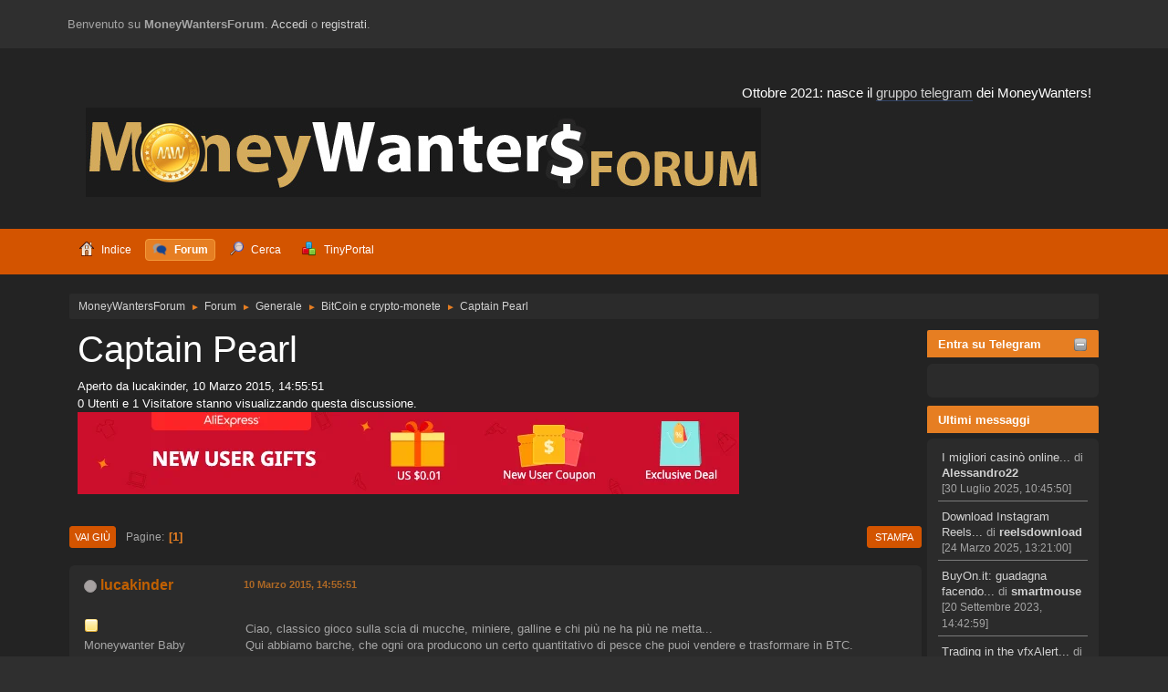

--- FILE ---
content_type: text/html; charset=UTF-8
request_url: https://moneywantersforum.com/bitcoin-e-crypto-monete/captain-pearl/
body_size: 9073
content:
<!DOCTYPE html>
<html lang="it-IT">
<head>
	<meta charset="UTF-8">
	<link rel="stylesheet" href="https://moneywantersforum.com/Themes/Fusion/css/minified_daac3cd9402e48a1471214fe95fafd31.css?smf216_1751017868">
	<link rel="stylesheet" href="https://cdn.jsdelivr.net/npm/@fortawesome/fontawesome-free@5/css/all.min.css">
	<link rel="stylesheet" href="https://use.fontawesome.com/releases/v5.13.1/css/all.css" integrity="sha384-xxzQGERXS00kBmZW/6qxqJPyxW3UR0BPsL4c8ILaIWXva5kFi7TxkIIaMiKtqV1Q" crossorigin="anonymous">
	<script>
		var smf_theme_url = "https://moneywantersforum.com/Themes/Fusion";
		var smf_default_theme_url = "https://moneywantersforum.com/Themes/default";
		var smf_images_url = "https://moneywantersforum.com/Themes/Fusion/images";
		var smf_smileys_url = "https://moneywantersforum.com/Smileys";
		var smf_smiley_sets = "smart,aaron,akyhne,fugue,alienine,default";
		var smf_smiley_sets_default = "smart";
		var smf_avatars_url = "https://moneywantersforum.com/avatars";
		var smf_scripturl = "https://moneywantersforum.com/index.php?PHPSESSID=aa8f506078353e04818cf6830db0821b&amp;";
		var smf_iso_case_folding = false;
		var smf_charset = "UTF-8";
		var smf_session_id = "5c6bf299461d180a908690560ad7bd5d";
		var smf_session_var = "be18cee7822";
		var smf_member_id = 0;
		var ajax_notification_text = 'Caricamento in corso...';
		var help_popup_heading_text = 'Hai bisogno di aiuto? Ecco qualche informazione:';
		var banned_text = 'Visitatore, sei stato bannato da questo forum!';
		var smf_txt_expand = 'Espandi';
		var smf_txt_shrink = 'Riduci';
		var smf_collapseAlt = 'Nascondi';
		var smf_expandAlt = 'Visualizza';
		var smf_quote_expand = false;
		var allow_xhjr_credentials = false;
	</script>
	<script src="https://ajax.googleapis.com/ajax/libs/jquery/3.6.3/jquery.min.js"></script>
	<script src="https://ajax.googleapis.com/ajax/libs/jquery/3.3.1/jquery.min.js"></script>
	<script src="https://moneywantersforum.com/Themes/default/scripts/jquery.sceditor.bbcode.min.js?smf216_1751017868"></script>
	<script src="https://moneywantersforum.com/Themes/Fusion/scripts/minified_97d8a81815b6b96f9a3e2ecfd32c966e.js?smf216_1751017868"></script>
	<script src="https://moneywantersforum.com/Themes/Fusion/scripts/minified_84dc87ae1cb639ca781dfafbb9b680be.js?smf216_1751017868" defer></script>
	<script>
		var smf_smileys_url = 'https://moneywantersforum.com/Smileys/smart';
		var bbc_quote_from = 'Citazione di';
		var bbc_quote = 'Citazione';
		var bbc_search_on = 'il';
	var smf_you_sure ='Sicuro di voler procedere?';
	</script>
	<title>Captain Pearl</title>
	<meta name="viewport" content="width=device-width, initial-scale=1">
	<meta prefix="og: http://ogp.me/ns#" property="og:site_name" content="MoneyWantersForum">
	<meta prefix="og: http://ogp.me/ns#" property="og:title" content="Captain Pearl">
	<meta name="keywords" content="come guadagnare online, sistemi di guadagno online, forum guadagno on-line, get paid to, paid to click, paid to read, autosurf, hyip, investimenti, trading, monete elettroniche, criptovalute, bitcoin, gambling, scommesse, poker">
	<meta prefix="og: http://ogp.me/ns#" property="og:url" content="https://moneywantersforum.com/index.php?PHPSESSID=aa8f506078353e04818cf6830db0821b&amp;topic=13869.0">
	<meta prefix="og: http://ogp.me/ns#" property="og:description" content="Ciao, classico gioco sulla scia di mucche, miniere, galline e chi più ne ha più ne metta...Qui abbiamo barche, che ogni ora producono un certo quantitativo di pesce che puoi vendere e trasformare in BTC.Il pesce si trasforma in blu pearl che corrispondono ad un certo numero di white pearl.All&#039;iscrizione si hanno già 10 white pearl.All&#039;iscrizione hai già una barca che produce 7fish/hrOgni tanto bisogna riparare la barca per mantenere la sua produzione alta.Le barche sono:Cost : 20 PearlsProduction: 1 fish/hrCost : 100 PearlsProduction: 7 fish/hrCost : 500 PearlsProduction: 45 fish/hrCost : 1000 PearlsProduction: 100 fish/hrCost : 10000 PearlsProduction: 1200 fish/hrNessun obbligo d&#039;aquisto iniziale, visto che si comincia con già una barca. Minimo da investire se si vuole 5mBTCPossibilità di accumulare perle anche tramite giochi/visualizzazioni ads.Possibilità di vendere blu pearl ad altri giocatori scegliendo il tasso di scambio.10% di guadagno per ogni investimento fatto dai refs + 1 ticket per il gioco della ruota della fortuna ogni volta che il ref investe 100mBTCMinimo prelevabile 5mBTC con fee di 0.2mBTCAl momento 1.0406mBTC sono uguali a 100pearlPer l&#039;iscrizione Vi aspetto numerosi">
	<meta name="description" content="Ciao, classico gioco sulla scia di mucche, miniere, galline e chi più ne ha più ne metta...Qui abbiamo barche, che ogni ora producono un certo quantitativo di pesce che puoi vendere e trasformare in BTC.Il pesce si trasforma in blu pearl che corrispondono ad un certo numero di white pearl.All&#039;iscrizione si hanno già 10 white pearl.All&#039;iscrizione hai già una barca che produce 7fish/hrOgni tanto bisogna riparare la barca per mantenere la sua produzione alta.Le barche sono:Cost : 20 PearlsProduction: 1 fish/hrCost : 100 PearlsProduction: 7 fish/hrCost : 500 PearlsProduction: 45 fish/hrCost : 1000 PearlsProduction: 100 fish/hrCost : 10000 PearlsProduction: 1200 fish/hrNessun obbligo d&#039;aquisto iniziale, visto che si comincia con già una barca. Minimo da investire se si vuole 5mBTCPossibilità di accumulare perle anche tramite giochi/visualizzazioni ads.Possibilità di vendere blu pearl ad altri giocatori scegliendo il tasso di scambio.10% di guadagno per ogni investimento fatto dai refs + 1 ticket per il gioco della ruota della fortuna ogni volta che il ref investe 100mBTCMinimo prelevabile 5mBTC con fee di 0.2mBTCAl momento 1.0406mBTC sono uguali a 100pearlPer l&#039;iscrizione Vi aspetto numerosi">
	<meta prefix="og: http://ogp.me/ns#" property="og:type" content="article">
	<meta prefix="article: http://ogp.me/ns/article#" property="article:published_time" content="2015-03-10T14:55:51">
	<meta prefix="article: http://ogp.me/ns/article#" property="article:author" content="lucakinder">
	<meta prefix="article: http://ogp.me/ns/article#" property="article:section" content="BitCoin e crypto-monete">
	<meta name="theme-color" content="#2b2b2b">
	<link rel="canonical" href="https://moneywantersforum.com/bitcoin-e-crypto-monete/captain-pearl/">
	<link rel="help" href="https://moneywantersforum.com/help/?PHPSESSID=aa8f506078353e04818cf6830db0821b">
	<link rel="contents" href="https://moneywantersforum.com/index.php?PHPSESSID=aa8f506078353e04818cf6830db0821b">
	<link rel="search" href="https://moneywantersforum.com/search/?PHPSESSID=aa8f506078353e04818cf6830db0821b">
	<link rel="alternate" type="application/rss+xml" title="MoneyWantersForum - RSS" href="https://moneywantersforum.com/bitcoin-e-crypto-monete/?action=.xml;type=rss2;PHPSESSID=aa8f506078353e04818cf6830db0821b">
	<link rel="alternate" type="application/atom+xml" title="MoneyWantersForum - Atom" href="https://moneywantersforum.com/bitcoin-e-crypto-monete/?action=.xml;type=atom;PHPSESSID=aa8f506078353e04818cf6830db0821b">
	<link rel="index" href="https://moneywantersforum.com/bitcoin-e-crypto-monete/?PHPSESSID=aa8f506078353e04818cf6830db0821b">
		<script async src="https://www.googletagmanager.com/gtag/js?id='UA-635607-6'"></script>
		<script>
			window.dataLayer = window.dataLayer || [];
			function gtag(){dataLayer.push(arguments);}
			gtag('js', new Date());

			gtag('config',  'UA-635607-6');
		</script><meta name="viewport" content="width=device-width, initial-scale=1.0"/><link rel="stylesheet" type="text/css" href="https://moneywantersforum.com/Themes/default/css/tp-colors.css?v300" /><link rel="stylesheet" type="text/css" href="https://moneywantersforum.com/Themes/default/css/tp-style.css?v300" /><link rel="stylesheet" type="text/css" href="https://moneywantersforum.com/Themes/default/css/tp-custom.css?v300" />
            <style type="text/css">
				.block_leftcontainer,
				.block_rightcontainer,
				.block_topcontainer,
				.block_centercontainer,
				.block_frontcontainer,
				.block_lowercontainer,
				.block_bottomcontainer {
                    padding-bottom: 4px;
                }

                #tpleftbarHeader {
                    margin-right: 4px;
                }

                #tprightbarHeader {
                    margin-left: 4px;
                }

            </style>
        <script type="text/javascript"><!-- // --><![CDATA[
            var tp_images_url = "https://moneywantersforum.com/Themes/default/images/tinyportal";
            var tp_session_id = "5c6bf299461d180a908690560ad7bd5d";
            var tp_session_var = "be18cee7822";
            var tp_shout_key_press = false;
            var current_header_smiley = false;var current_header_bbc = false;
        // ]]></script>
        <script type="text/javascript" src="https://moneywantersforum.com/Themes/default/scripts/tinyportal/TPShout.js?v300"></script><link rel="stylesheet" type="text/css" href="https://moneywantersforum.com/Themes/default/css/tp-shout.css?v300" />
	  <script type="text/javascript"><!-- // --><![CDATA[
		
		var tpPanels = new Array();
		function togglepanel( targetID )
		{
			var pstate = 0;
			var panel = targetID;
			var img = "toggle_" + targetID;
			var ap = 0;

			if ( document.getElementById && (0 !== panel.length) ) {
				target = document.getElementById( panel );
                if ( target !== null ) {
                    if ( target.style.display == "none" ) {
                        target.style.display = "";
                        pstate = 1;
                        removeFromArray(targetID, tpPanels);
                        document.cookie="tp_panels=" + tpPanels.join(",") + "; expires=Wednesday, 01-Aug-2040 08:00:00 GMT";
                        var image = document.getElementById(img);
                        if(image !== null) {
                            image.src = 'https://moneywantersforum.com/Themes/default/images/tinyportal/TPupshrink.png';
                        }
                    }
                    else {
                        target.style.display = "none";
                        pstate = 0;
                        tpPanels.push(targetID);
                        document.cookie="tp_panels=" + tpPanels.join(",") + "; expires=Wednesday, 01-Aug-2040 08:00:00 GMT";
                        var image = document.getElementById(img);
                        if(image !== null) {
                            image.src = 'https://moneywantersforum.com/Themes/default/images/tinyportal/TPupshrink2.png';
                        }
                    }
                }
			}
		}
		function removeFromArray(value, array){
			for(var x=0;x<array.length;x++){
				if(array[x]==value){
					array.splice(x, 1);
				}
			}
			return array;
		}
		function inArray(value, array){
			for(var x=0;x<array.length;x++){
				if(array[x]==value){
					return 1;
				}
			}
			return 0;
		}
	// ]]></script>
        <!-- App Indexing for Google Search -->
        <link href="https://moneywantersforum.com/android-app://com.quoord.tapatalkpro.activity/tapatalk/moneywantersforum.com/?location=topic&amp;fid=92&amp;tid=13869&amp;perpage=15&amp;page=1&amp;channel=google-indexing" rel="alternate" />
        <link href="https://moneywantersforum.com/ios-app://307880732/tapatalk/moneywantersforum.com/?location=topic&amp;fid=92&amp;tid=13869&amp;perpage=15&amp;page=1&amp;channel=google-indexing" rel="alternate" />
        
        <link href="https://groups.tapatalk-cdn.com/static/manifest/manifest.json" rel="manifest">
        
        <meta name="apple-itunes-app" content="app-id=307880732, affiliate-data=at=10lR7C, app-argument=tapatalk://moneywantersforum.com/?location=topic&fid=92&tid=13869&perpage=15&page=1" />
        
</head>
<body id="chrome" class="action_forum board_92">
<div id="footerfix">
	<div id="top_section">
		<div class="inner_wrap">
			<div class="social-font-awesome">
			</div>
			<ul class="floatleft welcome">
				<li>Benvenuto su <strong>MoneyWantersForum</strong>. <a href="https://moneywantersforum.com/index.php?action=login;PHPSESSID=aa8f506078353e04818cf6830db0821b" onclick="return reqOverlayDiv(this.href, 'Accedi');">Accedi</a> o <a href="https://moneywantersforum.com/signup/?PHPSESSID=aa8f506078353e04818cf6830db0821b">registrati</a>.</li>
			</ul>
		</div><!-- .inner_wrap -->
	</div><!-- #top_section -->
	<div id="header">
			<div class="news">
			    <p>Ottobre 2021: nasce il <a href="https://moneywantersforum.com/comunicazioni-ed-eventi/gruppo-telegram/msg58154" class="bbc_link" target="_blank" rel="noopener">gruppo telegram</a> dei MoneyWanters!</p>
			</div>
			<h1 class="forumtitle">
			     <a id="top" href="https://moneywantersforum.com/index.php?PHPSESSID=aa8f506078353e04818cf6830db0821b"><img src="https://moneywantersforum.com/Themes/default/images/logo.png" alt="MoneyWantersForum"></a>
			</h1>				
	</div><!-- #header -->
    <div class="oKayMenuHeader">
	  <div class="wrap-all">
		<a class="menu_icon mobile_user_menu"></a>
			<div id="main_menu">
				<div id="mobile_user_menu" class="popup_container">
					<div class="popup_window description">
						<div class="popup_heading">Menu principale
							<a href="javascript:void(0)" class="main_icons hide_popup"></a>
						</div>
						
					<ul class="dropmenu menu_nav">
						<li class="button_home">
							<a href="https://moneywantersforum.com/index.php?PHPSESSID=aa8f506078353e04818cf6830db0821b">
								<span class="main_icons home"></span><span class="textmenu">Indice</span>
							</a>
						</li>
						<li class="button_forum">
							<a class="active" href="https://moneywantersforum.com/forum/?PHPSESSID=aa8f506078353e04818cf6830db0821b">
								<span class="main_icons menu_tpforum"></span><span class="textmenu">Forum</span>
							</a>
						</li>
						<li class="button_search">
							<a href="https://moneywantersforum.com/search/?PHPSESSID=aa8f506078353e04818cf6830db0821b">
								<span class="main_icons search"></span><span class="textmenu">Cerca</span>
							</a>
						</li>
						<li class="button_tpadmin subsections">
							<a href="">
								<img src="https://moneywantersforum.com/Themes/default/images/tinyportal/menu_tp.png" alt=""><span class="textmenu">TinyPortal</span>
							</a>
							<ul>
								<li>
									<a href="https://moneywantersforum.com/index.php?action=tportal;sa=download;dl;PHPSESSID=aa8f506078353e04818cf6830db0821b">
										Download
									</a>
								</li>
							</ul>
						</li>
					</ul><!-- .menu_nav -->
					</div>
				</div>
			</div>
	  </div>
    </div><!-- .okayMenuHeader -->
	<div id="wrapper">
		<div id="upper_section">
			<div id="inner_section">
				<div class="navigate_section">
					<ul>
						<li>
							<a href="https://moneywantersforum.com/index.php?PHPSESSID=aa8f506078353e04818cf6830db0821b"><span>MoneyWantersForum</span></a>
						</li>
						<li>
							<span class="dividers"> &#9658; </span>
							<a href="https://moneywantersforum.com/forum/?PHPSESSID=aa8f506078353e04818cf6830db0821b"><span>Forum</span></a>
						</li>
						<li>
							<span class="dividers"> &#9658; </span>
							<a href="https://moneywantersforum.com/forum/?PHPSESSID=aa8f506078353e04818cf6830db0821b#c10"><span>Generale</span></a>
						</li>
						<li>
							<span class="dividers"> &#9658; </span>
							<a href="https://moneywantersforum.com/bitcoin-e-crypto-monete/?PHPSESSID=aa8f506078353e04818cf6830db0821b"><span>BitCoin e crypto-monete</span></a>
						</li>
						<li class="last">
							<span class="dividers"> &#9658; </span>
							<a href="https://moneywantersforum.com/bitcoin-e-crypto-monete/captain-pearl/?PHPSESSID=aa8f506078353e04818cf6830db0821b"><span>Captain Pearl</span></a>
						</li>
					</ul>
				</div><!-- .navigate_section -->
			</div><!-- #inner_section -->
		</div><!-- #upper_section -->
		<div id="content_section">
			<div id="main_content_section">
	<div class="lrs rightpanelOn tp_responsive">
		<div id="mainContainer">
			<div id="tprightbarHeader" style="width:190px;" >
				<div class="block_rightcontainer htmlbox" id="htmlbox_EntrasuTelegram">
	<div class="tborder tp_rightblock_frame"><div class="title_bar"><h3 class="titlebg"><a href="javascript:void(0);return%20false" onclick="toggle('75'); return false"><img id="blockcollapse75" style="margin: 2px 0 0 0;float:right" src="https://moneywantersforum.com/Themes/default/images/tinyportal/TPcollapse.png" alt="" title="Ridurre o espandere i Blocchi" /></a>Entra su Telegram</h3></div>
		<div class="tp_rightblock_body" id="block75"><div class="windowbg tp_block21"><div><div class="tp_blockbody" style="overflow: auto;"><a href="https://t.me/joinchat/EtYFbyUfXTAyOGFk" class="bbc_link" target="_blank" rel="noopener"><img src="https://i.ibb.co/kHdK0sb/telegram-logo.png" alt="" class="bbc_img" loading="lazy"></a></div></div></div>
		</div>
	</div>
	</div><div class="block_rightcontainer" id="block_recentbox">
	<div class="tborder tp_rightblock_frame"><div class="title_bar"><h3 class="titlebg">Ultimi messaggi</h3></div>
		<div class="tp_rightblock_body" id="block8"><div class="windowbg tp_block21"><div><div class="tp_blockbody" style="overflow: auto;">
		<ul class="tp_recenttopics" style="margin: 0; padding: 0;">
			<li>
				<a href="https://moneywantersforum.com/presentazione-siti-web/i-migliori-casino-online-in-italia/msg58253/?topicseen;PHPSESSID=aa8f506078353e04818cf6830db0821b#new" title="I migliori casinò online in Italia">I migliori casinò online...</a>
				 di <b><a href="https://moneywantersforum.com/profile/?u=3684;PHPSESSID=aa8f506078353e04818cf6830db0821b">Alessandro22</a></b>
				 <br><span class="smalltext">[30 Luglio 2025, 10:45:50]</span>
				</li>
			<li>
				<a href="https://moneywantersforum.com/comunicazioni-ed-eventi/download-instagram-reels/msg58251/?topicseen;PHPSESSID=aa8f506078353e04818cf6830db0821b#new" title="Download Instagram Reels">Download Instagram Reels...</a>
				 di <b><a href="https://moneywantersforum.com/profile/?u=3683;PHPSESSID=aa8f506078353e04818cf6830db0821b">reelsdownload</a></b>
				 <br><span class="smalltext">[24 Marzo 2025, 13:21:00]</span>
				</li>
			<li>
				<a href="https://moneywantersforum.com/paidtosignup-e-paidtobuy/buyon-it-guadagna-spendendo-con-il-cashback/msg58234/?topicseen;PHPSESSID=aa8f506078353e04818cf6830db0821b#new" title="BuyOn.it: guadagna facendo shopping">BuyOn.it: guadagna facendo...</a>
				 di <b><a href="https://moneywantersforum.com/profile/?u=1;PHPSESSID=aa8f506078353e04818cf6830db0821b">smartmouse</a></b>
				 <br><span class="smalltext">[20 Settembre 2023, 14:42:59]</span>
				</li>
			<li>
				<a href="https://moneywantersforum.com/trading/trading-in-the-vfxalert-app-how-to-do-it-video-strategies/msg58224/?topicseen;PHPSESSID=aa8f506078353e04818cf6830db0821b#new" title="Trading in the vfxAlert app. How to do it, video strategies">Trading in the vfxAlert...</a>
				 di <b><a href="https://moneywantersforum.com/profile/?u=3654;PHPSESSID=aa8f506078353e04818cf6830db0821b">xsignals</a></b>
				 <br><span class="smalltext">[24 Aprile 2023, 13:26:19]</span>
				</li>
			<li>
				<a href="https://moneywantersforum.com/surebets/re-lightning-roulette-com-depositi-e-prelievi-automatici-con-bitcoin-ln/msg58222/?topicseen;PHPSESSID=aa8f506078353e04818cf6830db0821b#new" title="Bookmaker non AAMS">Bookmaker non AAMS</a>
				 di <b><a href="https://moneywantersforum.com/profile/?u=3668;PHPSESSID=aa8f506078353e04818cf6830db0821b">jeremyjeremy12</a></b>
				 <br><span class="smalltext">[14 Aprile 2023, 09:47:23]</span>
				</li>
			<li>
				<a href="https://moneywantersforum.com/surebets/re-affitto-conto-betfair-com-conto-madre-agente-master/msg58219/?topicseen;PHPSESSID=aa8f506078353e04818cf6830db0821b#new" title="Casinò non AAMS">Casinò non AAMS</a>
				 di <b><a href="https://moneywantersforum.com/profile/?u=3665;PHPSESSID=aa8f506078353e04818cf6830db0821b">Rubiyaa</a></b>
				 <br><span class="smalltext">[30 Dicembre 2022, 23:13:42]</span>
				</li>
			<li>
				<a href="https://moneywantersforum.com/surebets/info-surebets-su-bookmakers-stranieri/msg58217/?topicseen;PHPSESSID=aa8f506078353e04818cf6830db0821b#new" title="Info surebets su bookmakers stranieri">Info surebets su bookmakers...</a>
				 di <b><a href="https://moneywantersforum.com/profile/?u=3665;PHPSESSID=aa8f506078353e04818cf6830db0821b">Rubiyaa</a></b>
				 <br><span class="smalltext">[30 Dicembre 2022, 23:03:42]</span>
				</li>
			<li>
				<a href="https://moneywantersforum.com/guadagno-on-line/paying-site-for-crypto-arbitrage-investments/msg58216/?topicseen;PHPSESSID=aa8f506078353e04818cf6830db0821b#new" title="Paying site for crypto-arbitrage investments">Paying site for crypto-arbitrage...</a>
				 di <b><a href="https://moneywantersforum.com/profile/?u=3664;PHPSESSID=aa8f506078353e04818cf6830db0821b">tim24</a></b>
				 <br><span class="smalltext">[08 Dicembre 2022, 22:49:50]</span>
				</li>
			<li>
				<a href="https://moneywantersforum.com/paidtoclick-e-paidtoread/adfaucetpay-adfaucetpay-com/msg58214/?topicseen;PHPSESSID=aa8f506078353e04818cf6830db0821b#new" title="Adfaucetpay - adfaucetpay.com">Adfaucetpay - adfaucetpay.com...</a>
				 di <b><a href="https://moneywantersforum.com/profile/?u=1874;PHPSESSID=aa8f506078353e04818cf6830db0821b">darwin</a></b>
				 <br><span class="smalltext">[04 Dicembre 2022, 19:49:08]</span>
				</li>
			<li style="border: none; margin-bottom: 0;padding-bottom: 0;">
				<a href="https://moneywantersforum.com/shop-online/prodotti-amazon-gratis!/msg58213/?topicseen;PHPSESSID=aa8f506078353e04818cf6830db0821b#new" title="Prodotti Amazon gratis!">Prodotti Amazon gratis!...</a>
				 di <b><a href="https://moneywantersforum.com/profile/?u=1;PHPSESSID=aa8f506078353e04818cf6830db0821b">smartmouse</a></b>
				 <br><span class="smalltext">[17 Novembre 2022, 10:34:00]</span>
				</li>
		</ul></div></div></div>
		</div>
	</div>
	</div><div class="block_rightcontainer htmlbox" id="htmlbox_EntrasuTelegram">
	<div class="tborder tp_rightblock_frame"><div class="title_bar"><h3 class="titlebg"><a href="javascript:void(0);return%20false" onclick="toggle('78'); return false"><img id="blockcollapse78" style="margin: 2px 0 0 0;float:right" src="https://moneywantersforum.com/Themes/default/images/tinyportal/TPcollapse.png" alt="" title="Ridurre o espandere i Blocchi" /></a>Entra su Telegram</h3></div>
		<div class="tp_rightblock_body" id="block78"><div class="windowbg tp_block21"><div><div class="tp_blockbody" style="overflow: auto;"><a href="https://t.me/offerte_giorno_lampo" class="bbc_link"><img src="https://i.ibb.co/gjD1hff/ogol-logo.png" alt="" class="bbc_img" loading="lazy"></a></div></div></div>
		</div>
	</div>
	</div><div class="block_rightcontainer scriptbox" id="scriptbox_notitle">
	<div class="tborder tp_rightblock_frame"><div class="title_bar"><h3 class="titlebg"><a href="javascript:void(0);return%20false" onclick="toggle('74'); return false"><img id="blockcollapse74" style="margin: 2px 0 0 0;float:right" src="https://moneywantersforum.com/Themes/default/images/tinyportal/TPcollapse.png" alt="" title="Ridurre o espandere i Blocchi" /></a><span class="header">-no title-</span></h3></div>
		<div class="tp_rightblock_body" id="block74"><div class="windowbg tp_block21"><div><div class="tp_blockbody" style="overflow: auto;"><a href="https://s.click.aliexpress.com/e/_dZPRzkJ?bz=160*600" target="_parent"><img width="160" height="600" src="//ae01.alicdn.com/kf/Ha8c902edbd92433aaa09c883193d774bh.png"/></a></div></div></div>
		</div>
	</div>
	</div><div class="block_rightcontainer" id="block_statsbox">
	<div class="tborder tp_rightblock_frame"><div class="title_bar"><h3 class="titlebg"><a class="subject"  href="https://moneywantersforum.com/stats/?PHPSESSID=aa8f506078353e04818cf6830db0821b">Statistiche</a></h3></div>
		<div class="tp_rightblock_body" id="block9"><div class="windowbg tp_block21"><div><div class="tp_blockbody" style="overflow: auto;">
	<div class="tp_statsblock">
		<h5 class="mlist"><a href="https://moneywantersforum.com/mlist/?PHPSESSID=aa8f506078353e04818cf6830db0821b">Utenti</a></h5>
		<ul class="tp_stats_members">
			<li>Utenti in totale: 2.392</li>
			<li>Ultimo: <a href="https://moneywantersforum.com/profile/?u=3685;PHPSESSID=aa8f506078353e04818cf6830db0821b"><strong>vamos</strong></a></li>
		</ul>
		<h5 class="stats"><a href="https://moneywantersforum.com/stats/?PHPSESSID=aa8f506078353e04818cf6830db0821b">Statistiche</a></h5>
		<ul class="tp_stats_forum">
			<li>Messaggi totali: 50.528</li>
			<li>Totale discussioni: 7.256</li>
			<li>Online Oggi: 21</li>
			<li>Massimi online: 1.578&nbsp;(05 Settembre 2016, 16:07:48)</li>
		</ul>
		<h5 class="online"><a href="https://moneywantersforum.com/who/?PHPSESSID=aa8f506078353e04818cf6830db0821b">Utenti online</a></h5>
		<ul class="tp_stats_users">
			<li>Utenti: 0</li>
			<li>Visitatori: 27</li>
			<li>Totale: 27</li>
		</ul>
	</div></div></div></div>
		</div>
	</div>
	</div><script type="text/javascript"><!-- // --><![CDATA[
				function toggle( targetId )
				{
					var state = 0;
					var blockname = "block" + targetId;
					var blockimage = "blockcollapse" + targetId;

					if ( document.getElementById ) {
						target = document.getElementById( blockname );
						if ( target.style.display == "none" ) {
							target.style.display = "";
							state = 1;
						}
						else {
							target.style.display = "none";
							state = 0;
						}

						document.getElementById( blockimage ).src = "https://moneywantersforum.com/Themes/default/images/tinyportal" + (state ? "/TPcollapse.png" : "/TPexpand.png");
						var tempImage = new Image();
						tempImage.src = "https://moneywantersforum.com/index.php?PHPSESSID=aa8f506078353e04818cf6830db0821b&amp;action=tportal;sa=upshrink;id=" + targetId + ";state=" + state + ";" + (new Date().getTime());

					}
				}
			// ]]></script>
			</div><!-- #tprightbarHeader -->
			<div id="tpcenterContainer">
				<div id="tpcontentHeader">
                </div><!-- #tpcontentHeader -->
		<div id="display_head" class="information">
			<h2 class="display_title">
				<span id="top_subject">Captain Pearl</span>
			</h2>

			<p>Aperto da lucakinder, 10 Marzo 2015, 14:55:51</p>
			<span class="nextlinks floatright"></span>
			<p>0 Utenti e 1 Visitatore stanno visualizzando questa discussione.
			</p><a href="https://s.click.aliexpress.com/e/_dVXG7fT?bz=725*90" target="_parent"><img width="725" height="90" src="//ae01.alicdn.com/kf/H1e303fdae72d4e4e9e7eafdcc327314ci.png"/></a>
		</div><!-- #display_head -->
		
		<div class="pagesection top">
			
		<div class="buttonlist floatright">
			
				<a class="button button_strip_print" href="https://moneywantersforum.com/bitcoin-e-crypto-monete/captain-pearl/?action=printpage;PHPSESSID=aa8f506078353e04818cf6830db0821b"  rel="nofollow">Stampa</a>
		</div>
			 
			<div class="pagelinks floatleft">
				<a href="#bot" class="button">Vai giù</a>
				<span class="pages">Pagine</span><span class="current_page">1</span> 
			</div>
		<div class="mobile_buttons floatright">
			<a class="button mobile_act">Azioni</a>
			
		</div>
		</div>
		<div id="forumposts">
			<form action="https://moneywantersforum.com/bitcoin-e-crypto-monete/captain-pearl/?action=quickmod2;PHPSESSID=aa8f506078353e04818cf6830db0821b" method="post" accept-charset="UTF-8" name="quickModForm" id="quickModForm" onsubmit="return oQuickModify.bInEditMode ? oQuickModify.modifySave('5c6bf299461d180a908690560ad7bd5d', 'be18cee7822') : false">
				<div class="windowbg" id="msg55193">
					
					<div class="post_wrapper">
						<div class="poster">
							<h4>
								<span class="off" title="Offline"></span>
								<a href="https://moneywantersforum.com/profile/?u=2968;PHPSESSID=aa8f506078353e04818cf6830db0821b" title="Mostra il profilo di lucakinder">lucakinder</a>
							</h4>
							<ul class="user_info">
								<li class="avatar">
									<a href="https://moneywantersforum.com/profile/?u=2968;PHPSESSID=aa8f506078353e04818cf6830db0821b"><img class="avatar" src="https://moneywantersforum.com/avatars/default.png" alt=""></a>
								</li>
								<li class="icons"><img src="https://moneywantersforum.com/Themes/Fusion/images/membericons/icon.png" alt="*"></li>
								<li class="postgroup">Moneywanter Baby</li>
								<li class="postcount">Messaggi: 39</li>
								<li class="poster_ip">Registrato</li>
							</ul>
						</div><!-- .poster -->
						<div class="postarea">
							<div class="keyinfo">
								<div id="subject_55193" class="subject_title subject_hidden">
									<a href="https://moneywantersforum.com/index.php?msg=55193;PHPSESSID=aa8f506078353e04818cf6830db0821b" rel="nofollow">Captain Pearl</a>
								</div>
								
								<div class="postinfo">
									<span class="messageicon"  style="position: absolute; z-index: -1;">
										<img src="https://moneywantersforum.com/Themes/Fusion/images/post/xx.png" alt="">
									</span>
									<a href="https://moneywantersforum.com/index.php?msg=55193;PHPSESSID=aa8f506078353e04818cf6830db0821b" rel="nofollow" title="Captain Pearl" class="smalltext">10 Marzo 2015, 14:55:51</a>
									<span class="spacer"></span>
									<span class="smalltext modified floatright" id="modified_55193">
									</span>
								</div>
								<div id="msg_55193_quick_mod"></div>
							</div><!-- .keyinfo -->
							<div class="post">
								<div class="inner" data-msgid="55193" id="msg_55193">
									&nbsp;<br />Ciao, classico gioco sulla scia di mucche, miniere, galline e chi più ne ha più ne metta...<br />Qui abbiamo barche, che ogni ora producono un certo quantitativo di pesce che puoi vendere e trasformare in BTC.<br />Il pesce si trasforma in blu pearl che corrispondono ad un certo numero di white pearl.<br />All&#039;iscrizione si hanno già 10 white pearl.<br />All&#039;iscrizione hai già una barca che produce 7fish/hr<br />Ogni tanto bisogna riparare la barca per mantenere la sua produzione alta.<br /><br />Le barche sono:<br /><br />Cost : 20 Pearls<br />Production: 1 fish/hr<br /><br /><br />Cost : 100 Pearls<br />Production: 7 fish/hr<br /><br /><br />Cost : 500 Pearls<br />Production: 45 fish/hr<br /><br /><br />Cost : 1000 Pearls<br />Production: 100 fish/hr<br /><br /><br />Cost : 10000 Pearls<br />Production: 1200 fish/hr<br /><br /><br />Nessun obbligo d&#039;aquisto iniziale, visto che si comincia con già una barca. Minimo da investire se si vuole 5mBTC<br />Possibilità di accumulare perle anche tramite giochi/visualizzazioni ads.<br /><br />Possibilità di vendere blu pearl ad altri giocatori scegliendo il tasso di scambio.<br /><br />10% di guadagno per ogni investimento fatto dai refs + 1 ticket per il gioco della ruota della fortuna ogni volta che il ref investe 100mBTC<br /><br />Minimo prelevabile 5mBTC con fee di 0.2mBTC<br /><br />Al momento 1.0406mBTC sono uguali a 100pearl<br /><br />Per l&#039;iscrizione <a href="http://captain-pearl.com/?referrer=lucakinder" class="bbc_link" target="_blank" rel="noopener">http://captain-pearl.com/?referrer=lucakinder <br /></a><br />Vi aspetto numerosi <br />
								</div>
							</div><!-- .post -->
							<div class="under_message">
								<ul class="floatleft">
								</ul>
							</div><!-- .under_message -->
						</div><!-- .postarea -->
						<div class="moderatorbar">
						</div><!-- .moderatorbar -->
					</div><!-- .post_wrapper -->
				</div><!-- $message[css_class] -->
				<hr class="post_separator">
				<div class="windowbg">
					
					<div align="center"><a href="https://s.click.aliexpress.com/e/_dVXG7fT?bz=725*90" target="_parent"><img width="725" height="90" src="//ae01.alicdn.com/kf/H1e303fdae72d4e4e9e7eafdcc327314ci.png"/></a></div>
	
					
				</div>
				<hr class="post_separator" />
			
			</form>
		</div><!-- #forumposts -->
		<div class="pagesection">
			
		<div class="buttonlist floatright">
			
				<a class="button button_strip_print" href="https://moneywantersforum.com/bitcoin-e-crypto-monete/captain-pearl/?action=printpage;PHPSESSID=aa8f506078353e04818cf6830db0821b"  rel="nofollow">Stampa</a>
		</div>
			 
			<div class="pagelinks floatleft">
				<a href="#main_content_section" class="button" id="bot">Vai su</a>
				<span class="pages">Pagine</span><span class="current_page">1</span> 
			</div>
		<div class="mobile_buttons floatright">
			<a class="button mobile_act">Azioni</a>
			
		</div>
		</div>
				<div class="navigate_section">
					<ul>
						<li>
							<a href="https://moneywantersforum.com/index.php?PHPSESSID=aa8f506078353e04818cf6830db0821b"><span>MoneyWantersForum</span></a>
						</li>
						<li>
							<span class="dividers"> &#9658; </span>
							<a href="https://moneywantersforum.com/forum/?PHPSESSID=aa8f506078353e04818cf6830db0821b"><span>Forum</span></a>
						</li>
						<li>
							<span class="dividers"> &#9658; </span>
							<a href="https://moneywantersforum.com/forum/?PHPSESSID=aa8f506078353e04818cf6830db0821b#c10"><span>Generale</span></a>
						</li>
						<li>
							<span class="dividers"> &#9658; </span>
							<a href="https://moneywantersforum.com/bitcoin-e-crypto-monete/?PHPSESSID=aa8f506078353e04818cf6830db0821b"><span>BitCoin e crypto-monete</span></a>
						</li>
						<li class="last">
							<span class="dividers"> &#9658; </span>
							<a href="https://moneywantersforum.com/bitcoin-e-crypto-monete/captain-pearl/?PHPSESSID=aa8f506078353e04818cf6830db0821b"><span>Captain Pearl</span></a>
						</li>
					</ul>
				</div><!-- .navigate_section -->
		<div id="moderationbuttons">
			
		</div>
		<div id="display_jump_to"></div>
		<div id="mobile_action" class="popup_container">
			<div class="popup_window description">
				<div class="popup_heading">
					Azioni
					<a href="javascript:void(0)" class="main_icons hide_popup"></a>
				</div>
				
		<div class="buttonlist">
			
				<a class="button button_strip_print" href="https://moneywantersforum.com/bitcoin-e-crypto-monete/captain-pearl/?action=printpage;PHPSESSID=aa8f506078353e04818cf6830db0821b"  rel="nofollow">Stampa</a>
		</div>
			</div>
		</div>
		<script>
			if ('XMLHttpRequest' in window)
			{
				var oQuickModify = new QuickModify({
					sScriptUrl: smf_scripturl,
					sClassName: 'quick_edit',
					bShowModify: true,
					iTopicId: 13869,
					sTemplateBodyEdit: '\n\t\t\t\t\t\t<div id="quick_edit_body_container">\n\t\t\t\t\t\t\t<div id="error_box" class="error"><' + '/div>\n\t\t\t\t\t\t\t<textarea class="editor" name="message" rows="12" tabindex="1">%body%<' + '/textarea><br>\n\t\t\t\t\t\t\t<input type="hidden" name="be18cee7822" value="5c6bf299461d180a908690560ad7bd5d">\n\t\t\t\t\t\t\t<input type="hidden" name="topic" value="13869">\n\t\t\t\t\t\t\t<input type="hidden" name="msg" value="%msg_id%">\n\t\t\t\t\t\t\t<div class="righttext quickModifyMargin">\n\t\t\t\t\t\t\t\t<input type="submit" name="post" value="Salva" tabindex="2" onclick="return oQuickModify.modifySave(\'5c6bf299461d180a908690560ad7bd5d\', \'be18cee7822\');" accesskey="s" class="button"> <input type="submit" name="cancel" value="Annulla" tabindex="3" onclick="return oQuickModify.modifyCancel();" class="button">\n\t\t\t\t\t\t\t<' + '/div>\n\t\t\t\t\t\t<' + '/div>',
					sTemplateSubjectEdit: '<input type="text" name="subject" value="%subject%" size="80" maxlength="80" tabindex="4">',
					sTemplateBodyNormal: '%body%',
					sTemplateSubjectNormal: '<a hr'+'ef="' + smf_scripturl + '?topic=13869.msg%msg_id%#msg%msg_id%" rel="nofollow">%subject%<' + '/a>',
					sTemplateTopSubject: '%subject%',
					sTemplateReasonEdit: 'Motivo della modifica: <input type="text" name="modify_reason" value="%modify_reason%" size="80" maxlength="80" tabindex="5" class="quickModifyMargin">',
					sTemplateReasonNormal: '%modify_text',
					sErrorBorderStyle: '1px solid red'
				});

				aJumpTo[aJumpTo.length] = new JumpTo({
					sContainerId: "display_jump_to",
					sJumpToTemplate: "<label class=\"smalltext jump_to\" for=\"%select_id%\">Vai a<" + "/label> %dropdown_list%",
					iCurBoardId: 92,
					iCurBoardChildLevel: 0,
					sCurBoardName: "BitCoin e crypto-monete",
					sBoardChildLevelIndicator: "==",
					sBoardPrefix: "=> ",
					sCatSeparator: "-----------------------------",
					sCatPrefix: "",
					sGoButtonLabel: "Vai"
				});

				aIconLists[aIconLists.length] = new IconList({
					sBackReference: "aIconLists[" + aIconLists.length + "]",
					sIconIdPrefix: "msg_icon_",
					sScriptUrl: smf_scripturl,
					bShowModify: true,
					iBoardId: 92,
					iTopicId: 13869,
					sSessionId: smf_session_id,
					sSessionVar: smf_session_var,
					sLabelIconList: "Icona del messaggio",
					sBoxBackground: "transparent",
					sBoxBackgroundHover: "#ffffff",
					iBoxBorderWidthHover: 1,
					sBoxBorderColorHover: "#adadad" ,
					sContainerBackground: "#ffffff",
					sContainerBorder: "1px solid #adadad",
					sItemBorder: "1px solid #ffffff",
					sItemBorderHover: "1px dotted gray",
					sItemBackground: "transparent",
					sItemBackgroundHover: "#e0e0f0"
				});
			}
		</script>
			</div><!-- #tpcenterContainer -->
		</div><!-- #mainContainer -->
	</div>
			</div><!-- #main_content_section -->
		</div><!-- #content_section -->
	</div><!-- #wrapper -->
</div><!-- #footerfix -->
	<div id="footer">
		<div class="inner_wrap">
		<ul>
			<li class="floatright"><a href="https://www.tinyportal.net/docs/" target=_blank>TinyPortal</a> | <a href="https://moneywantersforum.com/help/?PHPSESSID=aa8f506078353e04818cf6830db0821b">Aiuto</a> | <a href="https://moneywantersforum.com/agreement/?PHPSESSID=aa8f506078353e04818cf6830db0821b">Termini di utilizzo</a> | <a href="#top_section">Vai su &#9650;</a></li>
			<li class="copyright"><a href="https://moneywantersforum.com/credits/?PHPSESSID=aa8f506078353e04818cf6830db0821b" title="License" target="_blank" rel="noopener">SMF 2.1.6 &copy; 2025</a>, <a href="https://www.simplemachines.org" title="Simple Machines" target="_blank" class="new_win">Simple Machines</a><br /><span class="smalltext"><a href="http://www.smfads.com" target="_blank">SMFAds</a> for <a href="https://www.createaforum.com" title="Forum Hosting" target="_blank">Free Forums</a></span> | <a href="https://www.idesignsmf.com" target="_blank" rel="noopener" title="Free Responsive SMF Themes">idesignSMF</a></li>
		</ul>
		<p>Pagina creata in 0.105 secondi con 33 interrogazioni.</p>
		</div><!-- .inner_wrap -->
	</div><!-- #footer -->
<script>
window.addEventListener("DOMContentLoaded", function() {
	function triggerCron()
	{
		$.get('https://moneywantersforum.com' + "/cron.php?ts=1769228220");
	}
	window.setTimeout(triggerCron, 1);
		$.sceditor.locale["it"] = {
			"Width (optional):": "Larghezza (opzionale):",
			"Height (optional):": "Altezza (opzionale):",
			"Insert": "Inserisci",
			"Description (optional):": "Descrizione (opzionale)",
			"Rows:": "Righe:",
			"Cols:": "Colonne:",
			"URL:": "URL:",
			"E-mail:": "Email:",
			"Video URL:": "URL video:",
			"More": "Altro",
			"Close": "Chiudi",
			dateFormat: "mese/giorno/anno"
		};
});
</script>
</body>
</html>